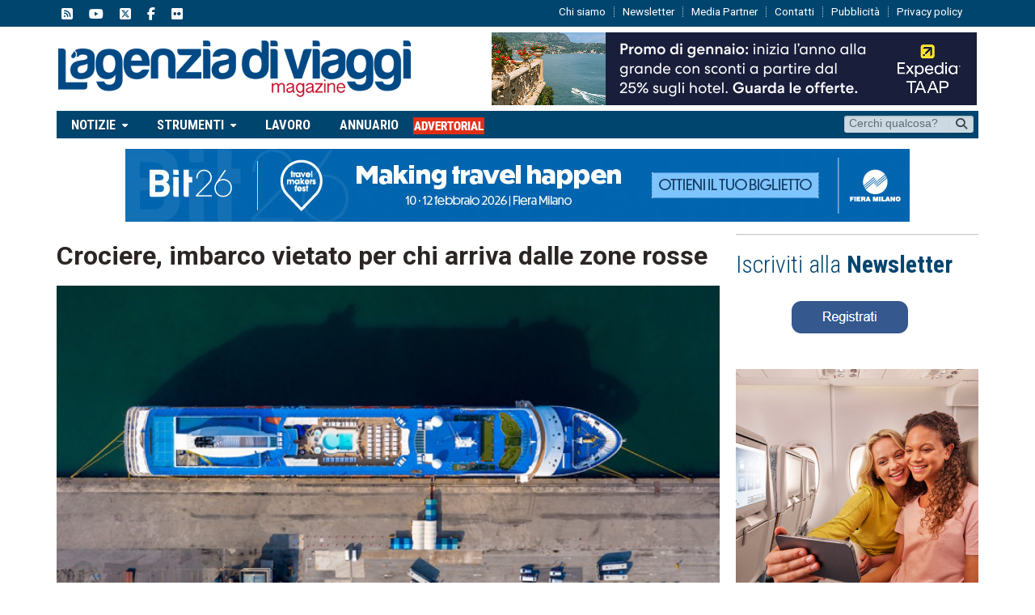

--- FILE ---
content_type: text/html; charset=utf-8
request_url: https://www.google.com/recaptcha/api2/aframe
body_size: 183
content:
<!DOCTYPE HTML><html><head><meta http-equiv="content-type" content="text/html; charset=UTF-8"></head><body><script nonce="6tAQ5pVOkVp1g9_SF8ag0Q">/** Anti-fraud and anti-abuse applications only. See google.com/recaptcha */ try{var clients={'sodar':'https://pagead2.googlesyndication.com/pagead/sodar?'};window.addEventListener("message",function(a){try{if(a.source===window.parent){var b=JSON.parse(a.data);var c=clients[b['id']];if(c){var d=document.createElement('img');d.src=c+b['params']+'&rc='+(localStorage.getItem("rc::a")?sessionStorage.getItem("rc::b"):"");window.document.body.appendChild(d);sessionStorage.setItem("rc::e",parseInt(sessionStorage.getItem("rc::e")||0)+1);localStorage.setItem("rc::h",'1768935627892');}}}catch(b){}});window.parent.postMessage("_grecaptcha_ready", "*");}catch(b){}</script></body></html>